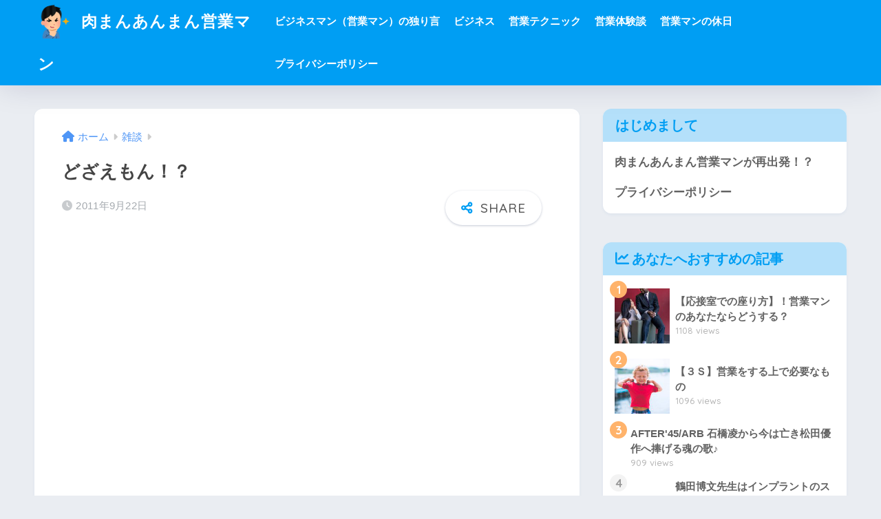

--- FILE ---
content_type: text/html; charset=UTF-8
request_url: http://xn--l8j8fb6fbb93cnfw105a9gxbde1c.jp/%E3%81%A9%E3%81%96%E3%81%88%E3%82%82%E3%82%93%EF%BC%81%EF%BC%9F/2550/
body_size: 16883
content:

<!DOCTYPE html>
<html dir="ltr" lang="ja" prefix="og: https://ogp.me/ns#">
<head>
  <meta charset="utf-8">
  <meta http-equiv="X-UA-Compatible" content="IE=edge">
  <meta name="HandheldFriendly" content="True">
  <meta name="MobileOptimized" content="320">
  <meta name="viewport" content="width=device-width, initial-scale=1, viewport-fit=cover"/>
  <meta name="msapplication-TileColor" content="#1C81E6">
  <meta name="theme-color" content="#1C81E6">
  <link rel="pingback" href="http://xn--l8j8fb6fbb93cnfw105a9gxbde1c.jp/xmlrpc.php">
  <title>どざえもん！？ | 肉まんあんまん営業マン</title>
	<style>img:is([sizes="auto" i], [sizes^="auto," i]) { contain-intrinsic-size: 3000px 1500px }</style>
	
		<!-- All in One SEO 4.8.7 - aioseo.com -->
	<meta name="description" content="おそらくは大学生、通学のバスの中。座席に腰掛けて、というか、お尻をずらして、がっつり仰向けで爆睡しているお兄ち" />
	<meta name="robots" content="max-snippet:-1, max-image-preview:large, max-video-preview:-1" />
	<meta name="author" content="GawRiku"/>
	<meta name="keywords" content="雑談" />
	<link rel="canonical" href="http://xn--l8j8fb6fbb93cnfw105a9gxbde1c.jp/%e3%81%a9%e3%81%96%e3%81%88%e3%82%82%e3%82%93%ef%bc%81%ef%bc%9f/2550/" />
	<meta name="generator" content="All in One SEO (AIOSEO) 4.8.7" />
		<meta property="og:locale" content="ja_JP" />
		<meta property="og:site_name" content="肉まんあんまん営業マン" />
		<meta property="og:type" content="article" />
		<meta property="og:title" content="どざえもん！？ | 肉まんあんまん営業マン" />
		<meta property="og:description" content="おそらくは大学生、通学のバスの中。座席に腰掛けて、というか、お尻をずらして、がっつり仰向けで爆睡しているお兄ち" />
		<meta property="og:url" content="http://xn--l8j8fb6fbb93cnfw105a9gxbde1c.jp/%e3%81%a9%e3%81%96%e3%81%88%e3%82%82%e3%82%93%ef%bc%81%ef%bc%9f/2550/" />
		<meta property="article:published_time" content="2011-09-21T23:23:34+00:00" />
		<meta property="article:modified_time" content="2011-09-21T23:23:34+00:00" />
		<meta name="twitter:card" content="summary" />
		<meta name="twitter:title" content="どざえもん！？ | 肉まんあんまん営業マン" />
		<meta name="twitter:description" content="おそらくは大学生、通学のバスの中。座席に腰掛けて、というか、お尻をずらして、がっつり仰向けで爆睡しているお兄ち" />
		<script type="application/ld+json" class="aioseo-schema">
			{"@context":"https:\/\/schema.org","@graph":[{"@type":"Article","@id":"http:\/\/xn--l8j8fb6fbb93cnfw105a9gxbde1c.jp\/%e3%81%a9%e3%81%96%e3%81%88%e3%82%82%e3%82%93%ef%bc%81%ef%bc%9f\/2550\/#article","name":"\u3069\u3056\u3048\u3082\u3093\uff01\uff1f | \u8089\u307e\u3093\u3042\u3093\u307e\u3093\u55b6\u696d\u30de\u30f3","headline":"\u3069\u3056\u3048\u3082\u3093\uff01\uff1f","author":{"@id":"http:\/\/xn--l8j8fb6fbb93cnfw105a9gxbde1c.jp\/author\/gawriku\/#author"},"publisher":{"@id":"http:\/\/xn--l8j8fb6fbb93cnfw105a9gxbde1c.jp\/#person"},"image":{"@type":"ImageObject","@id":"http:\/\/xn--l8j8fb6fbb93cnfw105a9gxbde1c.jp\/%e3%81%a9%e3%81%96%e3%81%88%e3%82%82%e3%82%93%ef%bc%81%ef%bc%9f\/2550\/#articleImage","url":"https:\/\/secure.gravatar.com\/avatar\/5f36c301c82b2e15bed4a1f9d2ff96c33e614a149f0a54d6956d4376cb284836?s=96&d=mm&r=g","width":96,"height":96,"caption":"GawRiku"},"datePublished":"2011-09-22T08:23:34+09:00","dateModified":"2011-09-22T08:23:34+09:00","inLanguage":"ja","commentCount":1,"mainEntityOfPage":{"@id":"http:\/\/xn--l8j8fb6fbb93cnfw105a9gxbde1c.jp\/%e3%81%a9%e3%81%96%e3%81%88%e3%82%82%e3%82%93%ef%bc%81%ef%bc%9f\/2550\/#webpage"},"isPartOf":{"@id":"http:\/\/xn--l8j8fb6fbb93cnfw105a9gxbde1c.jp\/%e3%81%a9%e3%81%96%e3%81%88%e3%82%82%e3%82%93%ef%bc%81%ef%bc%9f\/2550\/#webpage"},"articleSection":"\u96d1\u8ac7"},{"@type":"BreadcrumbList","@id":"http:\/\/xn--l8j8fb6fbb93cnfw105a9gxbde1c.jp\/%e3%81%a9%e3%81%96%e3%81%88%e3%82%82%e3%82%93%ef%bc%81%ef%bc%9f\/2550\/#breadcrumblist","itemListElement":[{"@type":"ListItem","@id":"http:\/\/xn--l8j8fb6fbb93cnfw105a9gxbde1c.jp#listItem","position":1,"name":"\u30db\u30fc\u30e0","item":"http:\/\/xn--l8j8fb6fbb93cnfw105a9gxbde1c.jp","nextItem":{"@type":"ListItem","@id":"http:\/\/xn--l8j8fb6fbb93cnfw105a9gxbde1c.jp\/category\/chatting\/#listItem","name":"\u96d1\u8ac7"}},{"@type":"ListItem","@id":"http:\/\/xn--l8j8fb6fbb93cnfw105a9gxbde1c.jp\/category\/chatting\/#listItem","position":2,"name":"\u96d1\u8ac7","item":"http:\/\/xn--l8j8fb6fbb93cnfw105a9gxbde1c.jp\/category\/chatting\/","nextItem":{"@type":"ListItem","@id":"http:\/\/xn--l8j8fb6fbb93cnfw105a9gxbde1c.jp\/%e3%81%a9%e3%81%96%e3%81%88%e3%82%82%e3%82%93%ef%bc%81%ef%bc%9f\/2550\/#listItem","name":"\u3069\u3056\u3048\u3082\u3093\uff01\uff1f"},"previousItem":{"@type":"ListItem","@id":"http:\/\/xn--l8j8fb6fbb93cnfw105a9gxbde1c.jp#listItem","name":"\u30db\u30fc\u30e0"}},{"@type":"ListItem","@id":"http:\/\/xn--l8j8fb6fbb93cnfw105a9gxbde1c.jp\/%e3%81%a9%e3%81%96%e3%81%88%e3%82%82%e3%82%93%ef%bc%81%ef%bc%9f\/2550\/#listItem","position":3,"name":"\u3069\u3056\u3048\u3082\u3093\uff01\uff1f","previousItem":{"@type":"ListItem","@id":"http:\/\/xn--l8j8fb6fbb93cnfw105a9gxbde1c.jp\/category\/chatting\/#listItem","name":"\u96d1\u8ac7"}}]},{"@type":"Person","@id":"http:\/\/xn--l8j8fb6fbb93cnfw105a9gxbde1c.jp\/#person","name":"GawRiku","image":{"@type":"ImageObject","@id":"http:\/\/xn--l8j8fb6fbb93cnfw105a9gxbde1c.jp\/%e3%81%a9%e3%81%96%e3%81%88%e3%82%82%e3%82%93%ef%bc%81%ef%bc%9f\/2550\/#personImage","url":"https:\/\/secure.gravatar.com\/avatar\/5f36c301c82b2e15bed4a1f9d2ff96c33e614a149f0a54d6956d4376cb284836?s=96&d=mm&r=g","width":96,"height":96,"caption":"GawRiku"}},{"@type":"Person","@id":"http:\/\/xn--l8j8fb6fbb93cnfw105a9gxbde1c.jp\/author\/gawriku\/#author","url":"http:\/\/xn--l8j8fb6fbb93cnfw105a9gxbde1c.jp\/author\/gawriku\/","name":"GawRiku","image":{"@type":"ImageObject","@id":"http:\/\/xn--l8j8fb6fbb93cnfw105a9gxbde1c.jp\/%e3%81%a9%e3%81%96%e3%81%88%e3%82%82%e3%82%93%ef%bc%81%ef%bc%9f\/2550\/#authorImage","url":"https:\/\/secure.gravatar.com\/avatar\/5f36c301c82b2e15bed4a1f9d2ff96c33e614a149f0a54d6956d4376cb284836?s=96&d=mm&r=g","width":96,"height":96,"caption":"GawRiku"}},{"@type":"WebPage","@id":"http:\/\/xn--l8j8fb6fbb93cnfw105a9gxbde1c.jp\/%e3%81%a9%e3%81%96%e3%81%88%e3%82%82%e3%82%93%ef%bc%81%ef%bc%9f\/2550\/#webpage","url":"http:\/\/xn--l8j8fb6fbb93cnfw105a9gxbde1c.jp\/%e3%81%a9%e3%81%96%e3%81%88%e3%82%82%e3%82%93%ef%bc%81%ef%bc%9f\/2550\/","name":"\u3069\u3056\u3048\u3082\u3093\uff01\uff1f | \u8089\u307e\u3093\u3042\u3093\u307e\u3093\u55b6\u696d\u30de\u30f3","description":"\u304a\u305d\u3089\u304f\u306f\u5927\u5b66\u751f\u3001\u901a\u5b66\u306e\u30d0\u30b9\u306e\u4e2d\u3002\u5ea7\u5e2d\u306b\u8170\u639b\u3051\u3066\u3001\u3068\u3044\u3046\u304b\u3001\u304a\u5c3b\u3092\u305a\u3089\u3057\u3066\u3001\u304c\u3063\u3064\u308a\u4ef0\u5411\u3051\u3067\u7206\u7761\u3057\u3066\u3044\u308b\u304a\u5144\u3061","inLanguage":"ja","isPartOf":{"@id":"http:\/\/xn--l8j8fb6fbb93cnfw105a9gxbde1c.jp\/#website"},"breadcrumb":{"@id":"http:\/\/xn--l8j8fb6fbb93cnfw105a9gxbde1c.jp\/%e3%81%a9%e3%81%96%e3%81%88%e3%82%82%e3%82%93%ef%bc%81%ef%bc%9f\/2550\/#breadcrumblist"},"author":{"@id":"http:\/\/xn--l8j8fb6fbb93cnfw105a9gxbde1c.jp\/author\/gawriku\/#author"},"creator":{"@id":"http:\/\/xn--l8j8fb6fbb93cnfw105a9gxbde1c.jp\/author\/gawriku\/#author"},"datePublished":"2011-09-22T08:23:34+09:00","dateModified":"2011-09-22T08:23:34+09:00"},{"@type":"WebSite","@id":"http:\/\/xn--l8j8fb6fbb93cnfw105a9gxbde1c.jp\/#website","url":"http:\/\/xn--l8j8fb6fbb93cnfw105a9gxbde1c.jp\/","name":"\u8089\u307e\u3093\u3042\u3093\u307e\u3093\u55b6\u696d\u30de\u30f3","description":"\u55b6\u696d\u7d4c\u9a13\u8c4a\u5bcc\u306a\u7b46\u8005\u304c\u9001\u308b\u55b6\u696d\u30ce\u30a6\u30cf\u30a6\u3068\u55b6\u696d\u4f53\u9a13\u8ac7\u3002\u65b0\u4eba\u3001\u4e2d\u5805\u55b6\u696d\u30de\u30f3\u3078\u306e\u55b6\u696d\u30c6\u30af\u30cb\u30c3\u30af\u6e80\u8f09\uff01\uff1f","inLanguage":"ja","publisher":{"@id":"http:\/\/xn--l8j8fb6fbb93cnfw105a9gxbde1c.jp\/#person"}}]}
		</script>
		<!-- All in One SEO -->

<link rel='dns-prefetch' href='//fonts.googleapis.com' />
<link rel='dns-prefetch' href='//use.fontawesome.com' />
<link rel="alternate" type="application/rss+xml" title="肉まんあんまん営業マン &raquo; フィード" href="http://xn--l8j8fb6fbb93cnfw105a9gxbde1c.jp/feed/" />
<link rel="alternate" type="application/rss+xml" title="肉まんあんまん営業マン &raquo; コメントフィード" href="http://xn--l8j8fb6fbb93cnfw105a9gxbde1c.jp/comments/feed/" />
<script type="text/javascript">
/* <![CDATA[ */
window._wpemojiSettings = {"baseUrl":"https:\/\/s.w.org\/images\/core\/emoji\/16.0.1\/72x72\/","ext":".png","svgUrl":"https:\/\/s.w.org\/images\/core\/emoji\/16.0.1\/svg\/","svgExt":".svg","source":{"concatemoji":"http:\/\/xn--l8j8fb6fbb93cnfw105a9gxbde1c.jp\/wp-includes\/js\/wp-emoji-release.min.js?ver=6.8.3"}};
/*! This file is auto-generated */
!function(s,n){var o,i,e;function c(e){try{var t={supportTests:e,timestamp:(new Date).valueOf()};sessionStorage.setItem(o,JSON.stringify(t))}catch(e){}}function p(e,t,n){e.clearRect(0,0,e.canvas.width,e.canvas.height),e.fillText(t,0,0);var t=new Uint32Array(e.getImageData(0,0,e.canvas.width,e.canvas.height).data),a=(e.clearRect(0,0,e.canvas.width,e.canvas.height),e.fillText(n,0,0),new Uint32Array(e.getImageData(0,0,e.canvas.width,e.canvas.height).data));return t.every(function(e,t){return e===a[t]})}function u(e,t){e.clearRect(0,0,e.canvas.width,e.canvas.height),e.fillText(t,0,0);for(var n=e.getImageData(16,16,1,1),a=0;a<n.data.length;a++)if(0!==n.data[a])return!1;return!0}function f(e,t,n,a){switch(t){case"flag":return n(e,"\ud83c\udff3\ufe0f\u200d\u26a7\ufe0f","\ud83c\udff3\ufe0f\u200b\u26a7\ufe0f")?!1:!n(e,"\ud83c\udde8\ud83c\uddf6","\ud83c\udde8\u200b\ud83c\uddf6")&&!n(e,"\ud83c\udff4\udb40\udc67\udb40\udc62\udb40\udc65\udb40\udc6e\udb40\udc67\udb40\udc7f","\ud83c\udff4\u200b\udb40\udc67\u200b\udb40\udc62\u200b\udb40\udc65\u200b\udb40\udc6e\u200b\udb40\udc67\u200b\udb40\udc7f");case"emoji":return!a(e,"\ud83e\udedf")}return!1}function g(e,t,n,a){var r="undefined"!=typeof WorkerGlobalScope&&self instanceof WorkerGlobalScope?new OffscreenCanvas(300,150):s.createElement("canvas"),o=r.getContext("2d",{willReadFrequently:!0}),i=(o.textBaseline="top",o.font="600 32px Arial",{});return e.forEach(function(e){i[e]=t(o,e,n,a)}),i}function t(e){var t=s.createElement("script");t.src=e,t.defer=!0,s.head.appendChild(t)}"undefined"!=typeof Promise&&(o="wpEmojiSettingsSupports",i=["flag","emoji"],n.supports={everything:!0,everythingExceptFlag:!0},e=new Promise(function(e){s.addEventListener("DOMContentLoaded",e,{once:!0})}),new Promise(function(t){var n=function(){try{var e=JSON.parse(sessionStorage.getItem(o));if("object"==typeof e&&"number"==typeof e.timestamp&&(new Date).valueOf()<e.timestamp+604800&&"object"==typeof e.supportTests)return e.supportTests}catch(e){}return null}();if(!n){if("undefined"!=typeof Worker&&"undefined"!=typeof OffscreenCanvas&&"undefined"!=typeof URL&&URL.createObjectURL&&"undefined"!=typeof Blob)try{var e="postMessage("+g.toString()+"("+[JSON.stringify(i),f.toString(),p.toString(),u.toString()].join(",")+"));",a=new Blob([e],{type:"text/javascript"}),r=new Worker(URL.createObjectURL(a),{name:"wpTestEmojiSupports"});return void(r.onmessage=function(e){c(n=e.data),r.terminate(),t(n)})}catch(e){}c(n=g(i,f,p,u))}t(n)}).then(function(e){for(var t in e)n.supports[t]=e[t],n.supports.everything=n.supports.everything&&n.supports[t],"flag"!==t&&(n.supports.everythingExceptFlag=n.supports.everythingExceptFlag&&n.supports[t]);n.supports.everythingExceptFlag=n.supports.everythingExceptFlag&&!n.supports.flag,n.DOMReady=!1,n.readyCallback=function(){n.DOMReady=!0}}).then(function(){return e}).then(function(){var e;n.supports.everything||(n.readyCallback(),(e=n.source||{}).concatemoji?t(e.concatemoji):e.wpemoji&&e.twemoji&&(t(e.twemoji),t(e.wpemoji)))}))}((window,document),window._wpemojiSettings);
/* ]]> */
</script>
<link rel='stylesheet' id='sng-stylesheet-css' href='http://xn--l8j8fb6fbb93cnfw105a9gxbde1c.jp/wp-content/themes/sango-theme/style.css?version=3.9.11' type='text/css' media='all' />
<link rel='stylesheet' id='sng-option-css' href='http://xn--l8j8fb6fbb93cnfw105a9gxbde1c.jp/wp-content/themes/sango-theme/entry-option.css?version=3.9.11' type='text/css' media='all' />
<link rel='stylesheet' id='sng-old-css-css' href='http://xn--l8j8fb6fbb93cnfw105a9gxbde1c.jp/wp-content/themes/sango-theme/style-old.css?version=3.9.11' type='text/css' media='all' />
<link rel='stylesheet' id='sango_theme_gutenberg-style-css' href='http://xn--l8j8fb6fbb93cnfw105a9gxbde1c.jp/wp-content/themes/sango-theme/library/gutenberg/dist/build/style-blocks.css?version=3.9.11' type='text/css' media='all' />
<style id='sango_theme_gutenberg-style-inline-css' type='text/css'>
:root{--sgb-main-color:#009EF3;--sgb-pastel-color:#b4e0fa;--sgb-accent-color:#ffb36b;--sgb-widget-title-color:#009EF3;--sgb-widget-title-bg-color:#b4e0fa;--sgb-bg-color:#eaedf2;--wp--preset--color--sango-main:var(--sgb-main-color);--wp--preset--color--sango-pastel:var(--sgb-pastel-color);--wp--preset--color--sango-accent:var(--sgb-accent-color)}
</style>
<link rel='stylesheet' id='sng-googlefonts-css' href='https://fonts.googleapis.com/css?family=Quicksand%3A500%2C700&#038;display=swap' type='text/css' media='all' />
<link rel='stylesheet' id='sng-fontawesome-css' href='https://use.fontawesome.com/releases/v6.1.1/css/all.css' type='text/css' media='all' />
<style id='wp-emoji-styles-inline-css' type='text/css'>

	img.wp-smiley, img.emoji {
		display: inline !important;
		border: none !important;
		box-shadow: none !important;
		height: 1em !important;
		width: 1em !important;
		margin: 0 0.07em !important;
		vertical-align: -0.1em !important;
		background: none !important;
		padding: 0 !important;
	}
</style>
<link rel='stylesheet' id='wp-block-library-css' href='http://xn--l8j8fb6fbb93cnfw105a9gxbde1c.jp/wp-includes/css/dist/block-library/style.min.css?ver=6.8.3' type='text/css' media='all' />
<style id='global-styles-inline-css' type='text/css'>
:root{--wp--preset--aspect-ratio--square: 1;--wp--preset--aspect-ratio--4-3: 4/3;--wp--preset--aspect-ratio--3-4: 3/4;--wp--preset--aspect-ratio--3-2: 3/2;--wp--preset--aspect-ratio--2-3: 2/3;--wp--preset--aspect-ratio--16-9: 16/9;--wp--preset--aspect-ratio--9-16: 9/16;--wp--preset--color--black: #000000;--wp--preset--color--cyan-bluish-gray: #abb8c3;--wp--preset--color--white: #ffffff;--wp--preset--color--pale-pink: #f78da7;--wp--preset--color--vivid-red: #cf2e2e;--wp--preset--color--luminous-vivid-orange: #ff6900;--wp--preset--color--luminous-vivid-amber: #fcb900;--wp--preset--color--light-green-cyan: #7bdcb5;--wp--preset--color--vivid-green-cyan: #00d084;--wp--preset--color--pale-cyan-blue: #8ed1fc;--wp--preset--color--vivid-cyan-blue: #0693e3;--wp--preset--color--vivid-purple: #9b51e0;--wp--preset--color--sango-main: var(--sgb-main-color);--wp--preset--color--sango-pastel: var(--sgb-pastel-color);--wp--preset--color--sango-accent: var(--sgb-accent-color);--wp--preset--color--sango-blue: #009EF3;--wp--preset--color--sango-orange: #ffb36b;--wp--preset--color--sango-red: #f88080;--wp--preset--color--sango-green: #90d581;--wp--preset--color--sango-black: #333;--wp--preset--color--sango-gray: gray;--wp--preset--color--sango-silver: whitesmoke;--wp--preset--color--sango-light-blue: #b4e0fa;--wp--preset--color--sango-light-red: #ffebeb;--wp--preset--color--sango-light-orange: #fff9e6;--wp--preset--gradient--vivid-cyan-blue-to-vivid-purple: linear-gradient(135deg,rgba(6,147,227,1) 0%,rgb(155,81,224) 100%);--wp--preset--gradient--light-green-cyan-to-vivid-green-cyan: linear-gradient(135deg,rgb(122,220,180) 0%,rgb(0,208,130) 100%);--wp--preset--gradient--luminous-vivid-amber-to-luminous-vivid-orange: linear-gradient(135deg,rgba(252,185,0,1) 0%,rgba(255,105,0,1) 100%);--wp--preset--gradient--luminous-vivid-orange-to-vivid-red: linear-gradient(135deg,rgba(255,105,0,1) 0%,rgb(207,46,46) 100%);--wp--preset--gradient--very-light-gray-to-cyan-bluish-gray: linear-gradient(135deg,rgb(238,238,238) 0%,rgb(169,184,195) 100%);--wp--preset--gradient--cool-to-warm-spectrum: linear-gradient(135deg,rgb(74,234,220) 0%,rgb(151,120,209) 20%,rgb(207,42,186) 40%,rgb(238,44,130) 60%,rgb(251,105,98) 80%,rgb(254,248,76) 100%);--wp--preset--gradient--blush-light-purple: linear-gradient(135deg,rgb(255,206,236) 0%,rgb(152,150,240) 100%);--wp--preset--gradient--blush-bordeaux: linear-gradient(135deg,rgb(254,205,165) 0%,rgb(254,45,45) 50%,rgb(107,0,62) 100%);--wp--preset--gradient--luminous-dusk: linear-gradient(135deg,rgb(255,203,112) 0%,rgb(199,81,192) 50%,rgb(65,88,208) 100%);--wp--preset--gradient--pale-ocean: linear-gradient(135deg,rgb(255,245,203) 0%,rgb(182,227,212) 50%,rgb(51,167,181) 100%);--wp--preset--gradient--electric-grass: linear-gradient(135deg,rgb(202,248,128) 0%,rgb(113,206,126) 100%);--wp--preset--gradient--midnight: linear-gradient(135deg,rgb(2,3,129) 0%,rgb(40,116,252) 100%);--wp--preset--font-size--small: 13px;--wp--preset--font-size--medium: 20px;--wp--preset--font-size--large: 36px;--wp--preset--font-size--x-large: 42px;--wp--preset--font-family--default: "Helvetica", "Arial", "Hiragino Kaku Gothic ProN", "Hiragino Sans", YuGothic, "Yu Gothic", "メイリオ", Meiryo, sans-serif;--wp--preset--font-family--notosans: "Noto Sans JP", var(--wp--preset--font-family--default);--wp--preset--font-family--mplusrounded: "M PLUS Rounded 1c", var(--wp--preset--font-family--default);--wp--preset--font-family--dfont: "Quicksand", var(--wp--preset--font-family--default);--wp--preset--spacing--20: 0.44rem;--wp--preset--spacing--30: 0.67rem;--wp--preset--spacing--40: 1rem;--wp--preset--spacing--50: 1.5rem;--wp--preset--spacing--60: 2.25rem;--wp--preset--spacing--70: 3.38rem;--wp--preset--spacing--80: 5.06rem;--wp--preset--shadow--natural: 6px 6px 9px rgba(0, 0, 0, 0.2);--wp--preset--shadow--deep: 12px 12px 50px rgba(0, 0, 0, 0.4);--wp--preset--shadow--sharp: 6px 6px 0px rgba(0, 0, 0, 0.2);--wp--preset--shadow--outlined: 6px 6px 0px -3px rgba(255, 255, 255, 1), 6px 6px rgba(0, 0, 0, 1);--wp--preset--shadow--crisp: 6px 6px 0px rgba(0, 0, 0, 1);--wp--custom--wrap--width: 92%;--wp--custom--wrap--default-width: 800px;--wp--custom--wrap--content-width: 1180px;--wp--custom--wrap--max-width: var(--wp--custom--wrap--content-width);--wp--custom--wrap--side: 30%;--wp--custom--wrap--gap: 2em;--wp--custom--wrap--mobile--padding: 15px;--wp--custom--shadow--large: 0 15px 30px -7px rgba(0, 12, 66, 0.15 );--wp--custom--shadow--large-hover: 0 40px 50px -15px rgba(0, 12, 66, 0.2 );--wp--custom--shadow--medium: 0 6px 13px -3px rgba(0, 12, 66, 0.1), 0 0px 1px rgba(0,30,100, 0.1 );--wp--custom--shadow--medium-hover: 0 12px 45px -9px rgb(0 0 0 / 23%);--wp--custom--shadow--solid: 0 1px 2px 0 rgba(24, 44, 84, 0.1), 0 1px 3px 1px rgba(24, 44, 84, 0.1);--wp--custom--shadow--solid-hover: 0 2px 4px 0 rgba(24, 44, 84, 0.1), 0 2px 8px 0 rgba(24, 44, 84, 0.1);--wp--custom--shadow--small: 0 2px 4px #4385bb12;--wp--custom--rounded--medium: 12px;--wp--custom--rounded--small: 6px;--wp--custom--widget--padding-horizontal: 18px;--wp--custom--widget--padding-vertical: 6px;--wp--custom--widget--icon-margin: 6px;--wp--custom--widget--gap: 2.5em;--wp--custom--entry--gap: 1.5rem;--wp--custom--entry--gap-mobile: 1rem;--wp--custom--entry--border-color: #eaedf2;--wp--custom--animation--fade-in: fadeIn 0.7s ease 0s 1 normal;--wp--custom--animation--header: fadeHeader 1s ease 0s 1 normal;--wp--custom--transition--default: 0.3s ease-in-out;--wp--custom--totop--opacity: 0.6;--wp--custom--totop--right: 18px;--wp--custom--totop--bottom: 20px;--wp--custom--totop--mobile--right: 15px;--wp--custom--totop--mobile--bottom: 10px;--wp--custom--toc--button--opacity: 0.6;--wp--custom--footer--column-gap: 40px;}:root { --wp--style--global--content-size: 900px;--wp--style--global--wide-size: 980px; }:where(body) { margin: 0; }.wp-site-blocks > .alignleft { float: left; margin-right: 2em; }.wp-site-blocks > .alignright { float: right; margin-left: 2em; }.wp-site-blocks > .aligncenter { justify-content: center; margin-left: auto; margin-right: auto; }:where(.wp-site-blocks) > * { margin-block-start: 1.5rem; margin-block-end: 0; }:where(.wp-site-blocks) > :first-child { margin-block-start: 0; }:where(.wp-site-blocks) > :last-child { margin-block-end: 0; }:root { --wp--style--block-gap: 1.5rem; }:root :where(.is-layout-flow) > :first-child{margin-block-start: 0;}:root :where(.is-layout-flow) > :last-child{margin-block-end: 0;}:root :where(.is-layout-flow) > *{margin-block-start: 1.5rem;margin-block-end: 0;}:root :where(.is-layout-constrained) > :first-child{margin-block-start: 0;}:root :where(.is-layout-constrained) > :last-child{margin-block-end: 0;}:root :where(.is-layout-constrained) > *{margin-block-start: 1.5rem;margin-block-end: 0;}:root :where(.is-layout-flex){gap: 1.5rem;}:root :where(.is-layout-grid){gap: 1.5rem;}.is-layout-flow > .alignleft{float: left;margin-inline-start: 0;margin-inline-end: 2em;}.is-layout-flow > .alignright{float: right;margin-inline-start: 2em;margin-inline-end: 0;}.is-layout-flow > .aligncenter{margin-left: auto !important;margin-right: auto !important;}.is-layout-constrained > .alignleft{float: left;margin-inline-start: 0;margin-inline-end: 2em;}.is-layout-constrained > .alignright{float: right;margin-inline-start: 2em;margin-inline-end: 0;}.is-layout-constrained > .aligncenter{margin-left: auto !important;margin-right: auto !important;}.is-layout-constrained > :where(:not(.alignleft):not(.alignright):not(.alignfull)){max-width: var(--wp--style--global--content-size);margin-left: auto !important;margin-right: auto !important;}.is-layout-constrained > .alignwide{max-width: var(--wp--style--global--wide-size);}body .is-layout-flex{display: flex;}.is-layout-flex{flex-wrap: wrap;align-items: center;}.is-layout-flex > :is(*, div){margin: 0;}body .is-layout-grid{display: grid;}.is-layout-grid > :is(*, div){margin: 0;}body{font-family: var(--sgb-font-family);padding-top: 0px;padding-right: 0px;padding-bottom: 0px;padding-left: 0px;}a:where(:not(.wp-element-button)){text-decoration: underline;}:root :where(.wp-element-button, .wp-block-button__link){background-color: #32373c;border-width: 0;color: #fff;font-family: inherit;font-size: inherit;line-height: inherit;padding: calc(0.667em + 2px) calc(1.333em + 2px);text-decoration: none;}.has-black-color{color: var(--wp--preset--color--black) !important;}.has-cyan-bluish-gray-color{color: var(--wp--preset--color--cyan-bluish-gray) !important;}.has-white-color{color: var(--wp--preset--color--white) !important;}.has-pale-pink-color{color: var(--wp--preset--color--pale-pink) !important;}.has-vivid-red-color{color: var(--wp--preset--color--vivid-red) !important;}.has-luminous-vivid-orange-color{color: var(--wp--preset--color--luminous-vivid-orange) !important;}.has-luminous-vivid-amber-color{color: var(--wp--preset--color--luminous-vivid-amber) !important;}.has-light-green-cyan-color{color: var(--wp--preset--color--light-green-cyan) !important;}.has-vivid-green-cyan-color{color: var(--wp--preset--color--vivid-green-cyan) !important;}.has-pale-cyan-blue-color{color: var(--wp--preset--color--pale-cyan-blue) !important;}.has-vivid-cyan-blue-color{color: var(--wp--preset--color--vivid-cyan-blue) !important;}.has-vivid-purple-color{color: var(--wp--preset--color--vivid-purple) !important;}.has-sango-main-color{color: var(--wp--preset--color--sango-main) !important;}.has-sango-pastel-color{color: var(--wp--preset--color--sango-pastel) !important;}.has-sango-accent-color{color: var(--wp--preset--color--sango-accent) !important;}.has-sango-blue-color{color: var(--wp--preset--color--sango-blue) !important;}.has-sango-orange-color{color: var(--wp--preset--color--sango-orange) !important;}.has-sango-red-color{color: var(--wp--preset--color--sango-red) !important;}.has-sango-green-color{color: var(--wp--preset--color--sango-green) !important;}.has-sango-black-color{color: var(--wp--preset--color--sango-black) !important;}.has-sango-gray-color{color: var(--wp--preset--color--sango-gray) !important;}.has-sango-silver-color{color: var(--wp--preset--color--sango-silver) !important;}.has-sango-light-blue-color{color: var(--wp--preset--color--sango-light-blue) !important;}.has-sango-light-red-color{color: var(--wp--preset--color--sango-light-red) !important;}.has-sango-light-orange-color{color: var(--wp--preset--color--sango-light-orange) !important;}.has-black-background-color{background-color: var(--wp--preset--color--black) !important;}.has-cyan-bluish-gray-background-color{background-color: var(--wp--preset--color--cyan-bluish-gray) !important;}.has-white-background-color{background-color: var(--wp--preset--color--white) !important;}.has-pale-pink-background-color{background-color: var(--wp--preset--color--pale-pink) !important;}.has-vivid-red-background-color{background-color: var(--wp--preset--color--vivid-red) !important;}.has-luminous-vivid-orange-background-color{background-color: var(--wp--preset--color--luminous-vivid-orange) !important;}.has-luminous-vivid-amber-background-color{background-color: var(--wp--preset--color--luminous-vivid-amber) !important;}.has-light-green-cyan-background-color{background-color: var(--wp--preset--color--light-green-cyan) !important;}.has-vivid-green-cyan-background-color{background-color: var(--wp--preset--color--vivid-green-cyan) !important;}.has-pale-cyan-blue-background-color{background-color: var(--wp--preset--color--pale-cyan-blue) !important;}.has-vivid-cyan-blue-background-color{background-color: var(--wp--preset--color--vivid-cyan-blue) !important;}.has-vivid-purple-background-color{background-color: var(--wp--preset--color--vivid-purple) !important;}.has-sango-main-background-color{background-color: var(--wp--preset--color--sango-main) !important;}.has-sango-pastel-background-color{background-color: var(--wp--preset--color--sango-pastel) !important;}.has-sango-accent-background-color{background-color: var(--wp--preset--color--sango-accent) !important;}.has-sango-blue-background-color{background-color: var(--wp--preset--color--sango-blue) !important;}.has-sango-orange-background-color{background-color: var(--wp--preset--color--sango-orange) !important;}.has-sango-red-background-color{background-color: var(--wp--preset--color--sango-red) !important;}.has-sango-green-background-color{background-color: var(--wp--preset--color--sango-green) !important;}.has-sango-black-background-color{background-color: var(--wp--preset--color--sango-black) !important;}.has-sango-gray-background-color{background-color: var(--wp--preset--color--sango-gray) !important;}.has-sango-silver-background-color{background-color: var(--wp--preset--color--sango-silver) !important;}.has-sango-light-blue-background-color{background-color: var(--wp--preset--color--sango-light-blue) !important;}.has-sango-light-red-background-color{background-color: var(--wp--preset--color--sango-light-red) !important;}.has-sango-light-orange-background-color{background-color: var(--wp--preset--color--sango-light-orange) !important;}.has-black-border-color{border-color: var(--wp--preset--color--black) !important;}.has-cyan-bluish-gray-border-color{border-color: var(--wp--preset--color--cyan-bluish-gray) !important;}.has-white-border-color{border-color: var(--wp--preset--color--white) !important;}.has-pale-pink-border-color{border-color: var(--wp--preset--color--pale-pink) !important;}.has-vivid-red-border-color{border-color: var(--wp--preset--color--vivid-red) !important;}.has-luminous-vivid-orange-border-color{border-color: var(--wp--preset--color--luminous-vivid-orange) !important;}.has-luminous-vivid-amber-border-color{border-color: var(--wp--preset--color--luminous-vivid-amber) !important;}.has-light-green-cyan-border-color{border-color: var(--wp--preset--color--light-green-cyan) !important;}.has-vivid-green-cyan-border-color{border-color: var(--wp--preset--color--vivid-green-cyan) !important;}.has-pale-cyan-blue-border-color{border-color: var(--wp--preset--color--pale-cyan-blue) !important;}.has-vivid-cyan-blue-border-color{border-color: var(--wp--preset--color--vivid-cyan-blue) !important;}.has-vivid-purple-border-color{border-color: var(--wp--preset--color--vivid-purple) !important;}.has-sango-main-border-color{border-color: var(--wp--preset--color--sango-main) !important;}.has-sango-pastel-border-color{border-color: var(--wp--preset--color--sango-pastel) !important;}.has-sango-accent-border-color{border-color: var(--wp--preset--color--sango-accent) !important;}.has-sango-blue-border-color{border-color: var(--wp--preset--color--sango-blue) !important;}.has-sango-orange-border-color{border-color: var(--wp--preset--color--sango-orange) !important;}.has-sango-red-border-color{border-color: var(--wp--preset--color--sango-red) !important;}.has-sango-green-border-color{border-color: var(--wp--preset--color--sango-green) !important;}.has-sango-black-border-color{border-color: var(--wp--preset--color--sango-black) !important;}.has-sango-gray-border-color{border-color: var(--wp--preset--color--sango-gray) !important;}.has-sango-silver-border-color{border-color: var(--wp--preset--color--sango-silver) !important;}.has-sango-light-blue-border-color{border-color: var(--wp--preset--color--sango-light-blue) !important;}.has-sango-light-red-border-color{border-color: var(--wp--preset--color--sango-light-red) !important;}.has-sango-light-orange-border-color{border-color: var(--wp--preset--color--sango-light-orange) !important;}.has-vivid-cyan-blue-to-vivid-purple-gradient-background{background: var(--wp--preset--gradient--vivid-cyan-blue-to-vivid-purple) !important;}.has-light-green-cyan-to-vivid-green-cyan-gradient-background{background: var(--wp--preset--gradient--light-green-cyan-to-vivid-green-cyan) !important;}.has-luminous-vivid-amber-to-luminous-vivid-orange-gradient-background{background: var(--wp--preset--gradient--luminous-vivid-amber-to-luminous-vivid-orange) !important;}.has-luminous-vivid-orange-to-vivid-red-gradient-background{background: var(--wp--preset--gradient--luminous-vivid-orange-to-vivid-red) !important;}.has-very-light-gray-to-cyan-bluish-gray-gradient-background{background: var(--wp--preset--gradient--very-light-gray-to-cyan-bluish-gray) !important;}.has-cool-to-warm-spectrum-gradient-background{background: var(--wp--preset--gradient--cool-to-warm-spectrum) !important;}.has-blush-light-purple-gradient-background{background: var(--wp--preset--gradient--blush-light-purple) !important;}.has-blush-bordeaux-gradient-background{background: var(--wp--preset--gradient--blush-bordeaux) !important;}.has-luminous-dusk-gradient-background{background: var(--wp--preset--gradient--luminous-dusk) !important;}.has-pale-ocean-gradient-background{background: var(--wp--preset--gradient--pale-ocean) !important;}.has-electric-grass-gradient-background{background: var(--wp--preset--gradient--electric-grass) !important;}.has-midnight-gradient-background{background: var(--wp--preset--gradient--midnight) !important;}.has-small-font-size{font-size: var(--wp--preset--font-size--small) !important;}.has-medium-font-size{font-size: var(--wp--preset--font-size--medium) !important;}.has-large-font-size{font-size: var(--wp--preset--font-size--large) !important;}.has-x-large-font-size{font-size: var(--wp--preset--font-size--x-large) !important;}.has-default-font-family{font-family: var(--wp--preset--font-family--default) !important;}.has-notosans-font-family{font-family: var(--wp--preset--font-family--notosans) !important;}.has-mplusrounded-font-family{font-family: var(--wp--preset--font-family--mplusrounded) !important;}.has-dfont-font-family{font-family: var(--wp--preset--font-family--dfont) !important;}
:root :where(.wp-block-button .wp-block-button__link){background-color: var(--wp--preset--color--sango-main);border-radius: var(--wp--custom--rounded--medium);color: #fff;font-size: 18px;font-weight: 600;padding-top: 0.4em;padding-right: 1.3em;padding-bottom: 0.4em;padding-left: 1.3em;}
:root :where(.wp-block-pullquote){font-size: 1.5em;line-height: 1.6;}
</style>
<link rel='stylesheet' id='avatar-manager-css' href='http://xn--l8j8fb6fbb93cnfw105a9gxbde1c.jp/wp-content/plugins/avatar-manager/assets/css/avatar-manager.min.css' type='text/css' media='all' />
<link rel='stylesheet' id='toc-screen-css' href='http://xn--l8j8fb6fbb93cnfw105a9gxbde1c.jp/wp-content/plugins/table-of-contents-plus/screen.min.css' type='text/css' media='all' />
<script type="text/javascript" src="http://xn--l8j8fb6fbb93cnfw105a9gxbde1c.jp/wp-includes/js/jquery/jquery.min.js?ver=3.7.1" id="jquery-core-js"></script>
<script type="text/javascript" src="http://xn--l8j8fb6fbb93cnfw105a9gxbde1c.jp/wp-includes/js/jquery/jquery-migrate.min.js?ver=3.4.1" id="jquery-migrate-js"></script>
<script type="text/javascript" src="http://xn--l8j8fb6fbb93cnfw105a9gxbde1c.jp/wp-content/plugins/avatar-manager/assets/js/avatar-manager.min.js" id="avatar-manager-js"></script>
<link rel="https://api.w.org/" href="http://xn--l8j8fb6fbb93cnfw105a9gxbde1c.jp/wp-json/" /><link rel="alternate" title="JSON" type="application/json" href="http://xn--l8j8fb6fbb93cnfw105a9gxbde1c.jp/wp-json/wp/v2/posts/2550" /><link rel="EditURI" type="application/rsd+xml" title="RSD" href="http://xn--l8j8fb6fbb93cnfw105a9gxbde1c.jp/xmlrpc.php?rsd" />
<link rel='shortlink' href='http://xn--l8j8fb6fbb93cnfw105a9gxbde1c.jp/?p=2550' />
<link rel="alternate" title="oEmbed (JSON)" type="application/json+oembed" href="http://xn--l8j8fb6fbb93cnfw105a9gxbde1c.jp/wp-json/oembed/1.0/embed?url=http%3A%2F%2Fxn--l8j8fb6fbb93cnfw105a9gxbde1c.jp%2F%25e3%2581%25a9%25e3%2581%2596%25e3%2581%2588%25e3%2582%2582%25e3%2582%2593%25ef%25bc%2581%25ef%25bc%259f%2F2550%2F" />
<link rel="alternate" title="oEmbed (XML)" type="text/xml+oembed" href="http://xn--l8j8fb6fbb93cnfw105a9gxbde1c.jp/wp-json/oembed/1.0/embed?url=http%3A%2F%2Fxn--l8j8fb6fbb93cnfw105a9gxbde1c.jp%2F%25e3%2581%25a9%25e3%2581%2596%25e3%2581%2588%25e3%2582%2582%25e3%2582%2593%25ef%25bc%2581%25ef%25bc%259f%2F2550%2F&#038;format=xml" />
<meta property="og:title" content="どざえもん！？" />
<meta property="og:description" content="おそらくは大学生、通学のバスの中。 座席に腰掛けて、 というか、 お尻をずらして、 がっつり仰向けで爆睡しているお兄ちゃん。。。 オイ！ すげえなその格好。 そう思ったのもつかの間、 あれ？ あれれ？？ 服の上からでもは ... " />
<meta property="og:type" content="article" />
<meta property="og:url" content="http://xn--l8j8fb6fbb93cnfw105a9gxbde1c.jp/%e3%81%a9%e3%81%96%e3%81%88%e3%82%82%e3%82%93%ef%bc%81%ef%bc%9f/2550/" />
<meta property="og:image" content="http://xn--l8j8fb6fbb93cnfw105a9gxbde1c.jp/wp-content/themes/sango-theme/library/images/default.jpg" />
<meta name="thumbnail" content="http://xn--l8j8fb6fbb93cnfw105a9gxbde1c.jp/wp-content/themes/sango-theme/library/images/default.jpg" />
<meta property="og:site_name" content="肉まんあんまん営業マン" />
<meta name="twitter:card" content="summary_large_image" />
<link rel="icon" href="http://xn--l8j8fb6fbb93cnfw105a9gxbde1c.jp/wp-content/uploads/2018/05/cropped-cropped-pose_kiri_man-1-32x32.png" sizes="32x32" />
<link rel="icon" href="http://xn--l8j8fb6fbb93cnfw105a9gxbde1c.jp/wp-content/uploads/2018/05/cropped-cropped-pose_kiri_man-1-192x192.png" sizes="192x192" />
<link rel="apple-touch-icon" href="http://xn--l8j8fb6fbb93cnfw105a9gxbde1c.jp/wp-content/uploads/2018/05/cropped-cropped-pose_kiri_man-1-180x180.png" />
<meta name="msapplication-TileImage" content="http://xn--l8j8fb6fbb93cnfw105a9gxbde1c.jp/wp-content/uploads/2018/05/cropped-cropped-pose_kiri_man-1-270x270.png" />
<style> a{color:#4f96f6}.header, .drawer__title{background-color:#009EF3}#logo a{color:#FFF}.desktop-nav li a , .mobile-nav li a, #drawer__open, .header-search__open, .drawer__title{color:#FFF}.drawer__title__close span, .drawer__title__close span:before{background:#FFF}.desktop-nav li:after{background:#FFF}.mobile-nav .current-menu-item{border-bottom-color:#FFF}.widgettitle, .sidebar .wp-block-group h2, .drawer .wp-block-group h2{color:#009EF3;background-color:#b4e0fa}#footer-menu a, .copyright{color:#FFF}#footer-menu{background-color:#009EF3}.footer{background-color:#e0e4eb}.footer, .footer a, .footer .widget ul li a{color:#3c3c3c}body{font-size:100%}@media only screen and (min-width:481px){body{font-size:107%}}@media only screen and (min-width:1030px){body{font-size:107%}}.totop{background:#009EF3}.header-info a{color:#FFF;background:linear-gradient(95deg, #738bff, #85e3ec)}.fixed-menu ul{background:#FFF}.fixed-menu a{color:#a2a7ab}.fixed-menu .current-menu-item a, .fixed-menu ul li a.active{color:#009EF3}.post-tab{background:#FFF}.post-tab > div{color:#a7a7a7}body{--sgb-font-family:var(--wp--preset--font-family--default)}#fixed_sidebar{top:0px}:target{scroll-margin-top:0px}.Threads:before{background-image:url("http://xn--l8j8fb6fbb93cnfw105a9gxbde1c.jp/wp-content/themes/sango-theme/library/images/threads.svg")}.profile-sns li .Threads:before{background-image:url("http://xn--l8j8fb6fbb93cnfw105a9gxbde1c.jp/wp-content/themes/sango-theme/library/images/threads-outline.svg")}.X:before{background-image:url("http://xn--l8j8fb6fbb93cnfw105a9gxbde1c.jp/wp-content/themes/sango-theme/library/images/x-circle.svg")}</style></head>
<body class="wp-singular post-template-default single single-post postid-2550 single-format-standard wp-theme-sango-theme fa5">
    <div id="container"> 
  			<header class="header
			">
				<div id="inner-header" class="wrap">
		<div id="logo" class="header-logo h1 dfont">
	<a href="http://xn--l8j8fb6fbb93cnfw105a9gxbde1c.jp/" class="header-logo__link">
				<img src="http://xn--l8j8fb6fbb93cnfw105a9gxbde1c.jp/wp-content/uploads/2018/05/cropped-pose_kiri_man-1.png" alt="肉まんあんまん営業マン" width="512" height="512" class="header-logo__img">
				肉まんあんまん営業マン	</a>
	</div>
	<div class="header-search">
		<input type="checkbox" class="header-search__input" id="header-search-input" onclick="document.querySelector('.header-search__modal .searchform__input').focus()">
	<label class="header-search__close" for="header-search-input"></label>
	<div class="header-search__modal">
	
<form role="search" method="get" class="searchform" action="http://xn--l8j8fb6fbb93cnfw105a9gxbde1c.jp/">
  <div>
    <input type="search" class="searchform__input" name="s" value="" placeholder="検索" />
    <button type="submit" class="searchform__submit" aria-label="検索"><i class="fas fa-search" aria-hidden="true"></i></button>
  </div>
</form>

	</div>
</div>	<nav class="desktop-nav clearfix"><ul id="menu-%e3%83%a1%e3%83%8b%e3%83%a5%e3%83%bc" class="menu"><li id="menu-item-35" class="menu-item menu-item-type-taxonomy menu-item-object-category menu-item-35"><a href="http://xn--l8j8fb6fbb93cnfw105a9gxbde1c.jp/category/%ef%bd%8donologue/">ビジネスマン（営業マン）の独り言</a></li>
<li id="menu-item-104" class="menu-item menu-item-type-taxonomy menu-item-object-category menu-item-104"><a href="http://xn--l8j8fb6fbb93cnfw105a9gxbde1c.jp/category/business/">ビジネス</a></li>
<li id="menu-item-36" class="menu-item menu-item-type-taxonomy menu-item-object-category menu-item-36"><a href="http://xn--l8j8fb6fbb93cnfw105a9gxbde1c.jp/category/technique/">営業テクニック</a></li>
<li id="menu-item-102" class="menu-item menu-item-type-taxonomy menu-item-object-category menu-item-102"><a href="http://xn--l8j8fb6fbb93cnfw105a9gxbde1c.jp/category/experiences/">営業体験談</a></li>
<li id="menu-item-103" class="menu-item menu-item-type-taxonomy menu-item-object-category menu-item-103"><a href="http://xn--l8j8fb6fbb93cnfw105a9gxbde1c.jp/category/holiday/">営業マンの休日</a></li>
<li id="menu-item-307" class="menu-item menu-item-type-post_type menu-item-object-page menu-item-privacy-policy menu-item-307"><a rel="privacy-policy" href="http://xn--l8j8fb6fbb93cnfw105a9gxbde1c.jp/privacy-policy/">プライバシーポリシー</a></li>
</ul></nav></div>
	</header>
		  <div id="content">
    <div id="inner-content" class="wrap cf">
      <main id="main">
                  <article id="entry" class="post-2550 post type-post status-publish format-standard category-chatting nothumb">
            <header class="article-header entry-header">
	<nav id="breadcrumb" class="breadcrumb"><ul itemscope itemtype="http://schema.org/BreadcrumbList"><li itemprop="itemListElement" itemscope itemtype="http://schema.org/ListItem"><a href="http://xn--l8j8fb6fbb93cnfw105a9gxbde1c.jp" itemprop="item"><span itemprop="name">ホーム</span></a><meta itemprop="position" content="1" /></li><li itemprop="itemListElement" itemscope itemtype="http://schema.org/ListItem"><a href="http://xn--l8j8fb6fbb93cnfw105a9gxbde1c.jp/category/chatting/" itemprop="item"><span itemprop="name">雑談</span></a><meta itemprop="position" content="2" /></li></ul></nav>		<h1 class="entry-title single-title">どざえもん！？</h1>
		<div class="entry-meta vcard">
	<time class="pubdate entry-time" itemprop="datePublished" datetime="2011-09-22">2011年9月22日</time>	</div>
			<input type="checkbox" id="fab">
	<label class="fab-btn extended-fab main-c" for="fab"><i class="fas fa-share-alt" aria-hidden="true"></i></label>
	<label class="fab__close-cover" for="fab"></label>
			<div id="fab__contents">
		<div class="fab__contents-main dfont">
		<label class="fab__contents__close" for="fab"><span></span></label>
		<p class="fab__contents_title">SHARE</p>
					<div class="sns-btn
		 sns-dif	">
				<ul>
			<li class="tw sns-btn__item">
		<a href="https://twitter.com/intent/tweet?url=http%3A%2F%2Fxn--l8j8fb6fbb93cnfw105a9gxbde1c.jp%2F%25e3%2581%25a9%25e3%2581%2596%25e3%2581%2588%25e3%2582%2582%25e3%2582%2593%25ef%25bc%2581%25ef%25bc%259f%2F2550%2F&text=%E3%81%A9%E3%81%96%E3%81%88%E3%82%82%E3%82%93%EF%BC%81%EF%BC%9F%EF%BD%9C%E8%82%89%E3%81%BE%E3%82%93%E3%81%82%E3%82%93%E3%81%BE%E3%82%93%E5%96%B6%E6%A5%AD%E3%83%9E%E3%83%B3" target="_blank" rel="nofollow noopener noreferrer" aria-label="Xでシェアする">
		<img alt="" src="http://xn--l8j8fb6fbb93cnfw105a9gxbde1c.jp/wp-content/themes/sango-theme/library/images/x.svg">
		<span class="share_txt">ポスト</span>
		</a>
			</li>
					<li class="fb sns-btn__item">
		<a href="https://www.facebook.com/share.php?u=http%3A%2F%2Fxn--l8j8fb6fbb93cnfw105a9gxbde1c.jp%2F%25e3%2581%25a9%25e3%2581%2596%25e3%2581%2588%25e3%2582%2582%25e3%2582%2593%25ef%25bc%2581%25ef%25bc%259f%2F2550%2F" target="_blank" rel="nofollow noopener noreferrer" aria-label="Facebookでシェアする">
		<i class="fab fa-facebook" aria-hidden="true"></i>		<span class="share_txt">シェア</span>
		</a>
			</li>
					<li class="hatebu sns-btn__item">
		<a href="http://b.hatena.ne.jp/add?mode=confirm&url=http%3A%2F%2Fxn--l8j8fb6fbb93cnfw105a9gxbde1c.jp%2F%25e3%2581%25a9%25e3%2581%2596%25e3%2581%2588%25e3%2582%2582%25e3%2582%2593%25ef%25bc%2581%25ef%25bc%259f%2F2550%2F&title=%E3%81%A9%E3%81%96%E3%81%88%E3%82%82%E3%82%93%EF%BC%81%EF%BC%9F%EF%BD%9C%E8%82%89%E3%81%BE%E3%82%93%E3%81%82%E3%82%93%E3%81%BE%E3%82%93%E5%96%B6%E6%A5%AD%E3%83%9E%E3%83%B3" target="_blank" rel="nofollow noopener noreferrer" aria-label="はてブでブックマークする">
		<i class="fa fa-hatebu" aria-hidden="true"></i>
		<span class="share_txt">はてブ</span>
		</a>
			</li>
					<li class="line sns-btn__item">
		<a href="https://social-plugins.line.me/lineit/share?url=http%3A%2F%2Fxn--l8j8fb6fbb93cnfw105a9gxbde1c.jp%2F%25e3%2581%25a9%25e3%2581%2596%25e3%2581%2588%25e3%2582%2582%25e3%2582%2593%25ef%25bc%2581%25ef%25bc%259f%2F2550%2F&text=%E3%81%A9%E3%81%96%E3%81%88%E3%82%82%E3%82%93%EF%BC%81%EF%BC%9F%EF%BD%9C%E8%82%89%E3%81%BE%E3%82%93%E3%81%82%E3%82%93%E3%81%BE%E3%82%93%E5%96%B6%E6%A5%AD%E3%83%9E%E3%83%B3" target="_blank" rel="nofollow noopener noreferrer" aria-label="LINEでシェアする">
					<i class="fab fa-line" aria-hidden="true"></i>
				<span class="share_txt share_txt_line dfont">LINE</span>
		</a>
	</li>
				</ul>
	</div>
				</div>
	</div>
		</header>
<section class="entry-content">
	<div class="sponsored">			<div class="textwidget"><p><script async src="//pagead2.googlesyndication.com/pagead/js/adsbygoogle.js"></script><br />
<!-- タイトル下リンクユニット --><br />
<ins class="adsbygoogle"
     style="display:block"
     data-ad-client="ca-pub-8833550100333936"
     data-ad-slot="1465963486"
     data-ad-format="link"
     data-full-width-responsive="true"></ins><br />
<script>
(adsbygoogle = window.adsbygoogle || []).push({});
</script></p>
</div>
		</div><div>おそらくは大学生、通学のバスの中。</p>
<p>座席に腰掛けて、</p>
<p>というか、</p>
<p>お尻をずらして、</p>
<p>がっつり仰向けで爆睡しているお兄ちゃん。。。</p>
<p>オイ！</p>
<p>すげえなその格好。</p>
<p>そう思ったのもつかの間、</p>
<p>あれ？</p>
<p>あれれ？？</p>
<p>服の上からでもはっきり分かるくらい、</p>
<p>胸に膨らみが。。。</p>
<p>すっぴんだから気付かなかった。</p>
<p>女の子かよ！？</p>
<p>あり得ない格好。</p>
<p>全くの無防備。</p>
<p>日本は治安がいいね。</p></div>
<div class="sponsored">			<div class="textwidget"><p><script async src="//pagead2.googlesyndication.com/pagead/js/adsbygoogle.js"></script><br />
<!-- タイトル下リンクユニット --><br />
<ins class="adsbygoogle"
     style="display:block"
     data-ad-client="ca-pub-8833550100333936"
     data-ad-slot="1465963486"
     data-ad-format="link"
     data-full-width-responsive="true"></ins><br />
<script>
(adsbygoogle = window.adsbygoogle || []).push({});
</script></p>
</div>
		</div></section>
<footer class="article-footer">
	<aside>
	<div class="footer-contents">
						<div class="sns-btn
			">
		<span class="sns-btn__title dfont">SHARE</span>		<ul>
			<li class="tw sns-btn__item">
		<a href="https://twitter.com/intent/tweet?url=http%3A%2F%2Fxn--l8j8fb6fbb93cnfw105a9gxbde1c.jp%2F%25e3%2581%25a9%25e3%2581%2596%25e3%2581%2588%25e3%2582%2582%25e3%2582%2593%25ef%25bc%2581%25ef%25bc%259f%2F2550%2F&text=%E3%81%A9%E3%81%96%E3%81%88%E3%82%82%E3%82%93%EF%BC%81%EF%BC%9F%EF%BD%9C%E8%82%89%E3%81%BE%E3%82%93%E3%81%82%E3%82%93%E3%81%BE%E3%82%93%E5%96%B6%E6%A5%AD%E3%83%9E%E3%83%B3" target="_blank" rel="nofollow noopener noreferrer" aria-label="Xでシェアする">
		<img alt="" src="http://xn--l8j8fb6fbb93cnfw105a9gxbde1c.jp/wp-content/themes/sango-theme/library/images/x.svg">
		<span class="share_txt">ポスト</span>
		</a>
			</li>
					<li class="fb sns-btn__item">
		<a href="https://www.facebook.com/share.php?u=http%3A%2F%2Fxn--l8j8fb6fbb93cnfw105a9gxbde1c.jp%2F%25e3%2581%25a9%25e3%2581%2596%25e3%2581%2588%25e3%2582%2582%25e3%2582%2593%25ef%25bc%2581%25ef%25bc%259f%2F2550%2F" target="_blank" rel="nofollow noopener noreferrer" aria-label="Facebookでシェアする">
		<i class="fab fa-facebook" aria-hidden="true"></i>		<span class="share_txt">シェア</span>
		</a>
			</li>
					<li class="hatebu sns-btn__item">
		<a href="http://b.hatena.ne.jp/add?mode=confirm&url=http%3A%2F%2Fxn--l8j8fb6fbb93cnfw105a9gxbde1c.jp%2F%25e3%2581%25a9%25e3%2581%2596%25e3%2581%2588%25e3%2582%2582%25e3%2582%2593%25ef%25bc%2581%25ef%25bc%259f%2F2550%2F&title=%E3%81%A9%E3%81%96%E3%81%88%E3%82%82%E3%82%93%EF%BC%81%EF%BC%9F%EF%BD%9C%E8%82%89%E3%81%BE%E3%82%93%E3%81%82%E3%82%93%E3%81%BE%E3%82%93%E5%96%B6%E6%A5%AD%E3%83%9E%E3%83%B3" target="_blank" rel="nofollow noopener noreferrer" aria-label="はてブでブックマークする">
		<i class="fa fa-hatebu" aria-hidden="true"></i>
		<span class="share_txt">はてブ</span>
		</a>
			</li>
					<li class="line sns-btn__item">
		<a href="https://social-plugins.line.me/lineit/share?url=http%3A%2F%2Fxn--l8j8fb6fbb93cnfw105a9gxbde1c.jp%2F%25e3%2581%25a9%25e3%2581%2596%25e3%2581%2588%25e3%2582%2582%25e3%2582%2593%25ef%25bc%2581%25ef%25bc%259f%2F2550%2F&text=%E3%81%A9%E3%81%96%E3%81%88%E3%82%82%E3%82%93%EF%BC%81%EF%BC%9F%EF%BD%9C%E8%82%89%E3%81%BE%E3%82%93%E3%81%82%E3%82%93%E3%81%BE%E3%82%93%E5%96%B6%E6%A5%AD%E3%83%9E%E3%83%B3" target="_blank" rel="nofollow noopener noreferrer" aria-label="LINEでシェアする">
					<i class="fab fa-line" aria-hidden="true"></i>
				<span class="share_txt share_txt_line dfont">LINE</span>
		</a>
	</li>
				</ul>
	</div>
							<div class="footer-meta dfont">
						<p class="footer-meta_title">CATEGORY :</p>
				<ul class="post-categories">
	<li><a href="http://xn--l8j8fb6fbb93cnfw105a9gxbde1c.jp/category/chatting/" rel="category tag">雑談</a></li></ul>								</div>
												<h3 class="h-undeline related_title">関連記事一覧</h3><div class="related-posts type_a slide"><ul>	<li>
	<a href="http://xn--l8j8fb6fbb93cnfw105a9gxbde1c.jp/%e5%bf%83%e3%81%8c%e6%b8%87%e3%81%84%e3%81%9f%e3%83%bb%e3%83%bb%e3%83%bb/1657/">
		<figure class="rlmg">
		<img src="http://xn--l8j8fb6fbb93cnfw105a9gxbde1c.jp/wp-content/themes/sango-theme/library/images/default_small.jpg" width="520" height="300" alt="心が渇いた・・・" loading="lazy">
		</figure>
		<div class="rep">
		<p>心が渇いた・・・</p>
					</div>
	</a>
	</li>
				<li>
	<a href="http://xn--l8j8fb6fbb93cnfw105a9gxbde1c.jp/%e4%b9%be%e7%87%a5%e8%82%8c%e3%80%81%e3%83%8f%e3%83%b3%e3%83%89%e3%82%af%e3%83%aa%e3%83%bc%e3%83%a0%e3%81%8c%e5%bf%85%e8%a6%81%e3%81%aa%e5%ad%a3%e7%af%80%e3%81%ab%e3%81%aa%e3%82%8a%e3%81%be%e3%81%97/1801/">
		<figure class="rlmg">
		<img src="http://xn--l8j8fb6fbb93cnfw105a9gxbde1c.jp/wp-content/themes/sango-theme/library/images/default_small.jpg" width="520" height="300" alt="乾燥肌、ハンドクリームが必要な季節になりました。。。" loading="lazy">
		</figure>
		<div class="rep">
		<p>乾燥肌、ハンドクリームが必要な季節になりました。。。</p>
					</div>
	</a>
	</li>
				<li>
	<a href="http://xn--l8j8fb6fbb93cnfw105a9gxbde1c.jp/%e3%83%a9%e3%83%b3%e3%83%89%e3%82%bb%e3%83%ab%e3%81%a3%e3%81%a6%e3%80%82%e3%80%82%e3%80%82/2404/">
		<figure class="rlmg">
		<img src="http://xn--l8j8fb6fbb93cnfw105a9gxbde1c.jp/wp-content/themes/sango-theme/library/images/default_small.jpg" width="520" height="300" alt="ランドセルって。。。" loading="lazy">
		</figure>
		<div class="rep">
		<p>ランドセルって。。。</p>
					</div>
	</a>
	</li>
				<li>
	<a href="http://xn--l8j8fb6fbb93cnfw105a9gxbde1c.jp/%e3%82%b5%e3%83%b3%e3%83%89%e3%82%a2%e3%83%bc%e3%83%88%e2%99%aa/2650/">
		<figure class="rlmg">
		<img src="http://xn--l8j8fb6fbb93cnfw105a9gxbde1c.jp/wp-content/themes/sango-theme/library/images/default_small.jpg" width="520" height="300" alt="サンドアート♪" loading="lazy">
		</figure>
		<div class="rep">
		<p>サンドアート♪</p>
					</div>
	</a>
	</li>
				<li>
	<a href="http://xn--l8j8fb6fbb93cnfw105a9gxbde1c.jp/%e6%99%82%e4%bb%a3%e3%81%af%e3%83%a4%e3%83%83%e3%82%bf%e3%83%bc%e3%83%9e%e3%83%b3%e3%81%aa%e3%81%ae%e3%81%8b%ef%bc%81%ef%bc%9f%ef%bc%9f/2038/">
		<figure class="rlmg">
		<img src="http://xn--l8j8fb6fbb93cnfw105a9gxbde1c.jp/wp-content/themes/sango-theme/library/images/default_small.jpg" width="520" height="300" alt="時代はヤッターマンなのか！？？" loading="lazy">
		</figure>
		<div class="rep">
		<p>時代はヤッターマンなのか！？？</p>
					</div>
	</a>
	</li>
				<li>
	<a href="http://xn--l8j8fb6fbb93cnfw105a9gxbde1c.jp/%e3%83%91%e3%82%bd%e3%82%b3%e3%83%b3%e3%81%ae%e7%b7%b4%e7%bf%92%e7%94%a8%e3%81%a8%e3%81%97%e3%81%a6%e3%83%bb%e3%83%bb%e3%83%bb/2619/">
		<figure class="rlmg">
		<img src="http://xn--l8j8fb6fbb93cnfw105a9gxbde1c.jp/wp-content/themes/sango-theme/library/images/default_small.jpg" width="520" height="300" alt="パソコンの練習用として・・・" loading="lazy">
		</figure>
		<div class="rep">
		<p>パソコンの練習用として・・・</p>
					</div>
	</a>
	</li>
			</ul></div>	</div>
		</aside>
</footer><div id="comments">
		<h3 id="comments-title" class="h2 dfont"><span>1</span> COMMENT</h3>

	<section class="commentlist">
			<div id="comment-9924" class="comment even thread-even depth-1 cf">
		<article  class="cf">
		<header class="comment-author vcard">
						<img alt='' src='https://secure.gravatar.com/avatar/?s=40&#038;d=mm&#038;r=g' srcset='https://secure.gravatar.com/avatar/?s=80&#038;d=mm&#038;r=g 2x' class='avatar avatar-40 photo avatar-default' height='40' width='40' decoding='async'/>			<cite class="fn"><a href="http://plaza.rakuten.co.jp/kyoshimika/" class="url" rel="ugc external nofollow">京師美佳</a></cite> 			<time datetime="2011-09-22"><a href="http://xn--l8j8fb6fbb93cnfw105a9gxbde1c.jp/%e3%81%a9%e3%81%96%e3%81%88%e3%82%82%e3%82%93%ef%bc%81%ef%bc%9f/2550/#comment-9924" rel="nofollow">2011年9月22日</a></time>
		</header>
					<section class="comment_content cf">
			<p>SECRET: 0<br />
PASS:<br />
おはようございます＾＾<br />ほんと、日本はまだまだ治安はいいですね～<br />でも、その格好は無防備すぎる。。。（笑</p>
		</section>
			<a rel="nofollow" class="comment-reply-link" href="#comment-9924" data-commentid="9924" data-postid="2550" data-belowelement="comment-9924" data-respondelement="respond" data-replyto="京師美佳 に返信" aria-label="京師美佳 に返信">返信する</a>		</article>
		</div><!-- #comment-## -->
	</section>

							<div id="respond" class="comment-respond">
		<h3 id="reply-title" class="comment-reply-title">コメントを残す <small><a rel="nofollow" id="cancel-comment-reply-link" href="/%E3%81%A9%E3%81%96%E3%81%88%E3%82%82%E3%82%93%EF%BC%81%EF%BC%9F/2550/#respond" style="display:none;">コメントをキャンセル</a></small></h3><form action="http://xn--l8j8fb6fbb93cnfw105a9gxbde1c.jp/wp-comments-post.php" method="post" id="commentform" class="comment-form"><p class="comment-notes"><span id="email-notes">メールアドレスが公開されることはありません。</span> <span class="required-field-message"><span class="required">※</span> が付いている欄は必須項目です</span></p><p class="comment-form-comment"><label for="comment">コメント <span class="required">※</span></label> <textarea id="comment" name="comment" cols="45" rows="8" maxlength="65525" required></textarea></p><p class="comment-form-author"><label for="author">名前 <span class="required">※</span></label> <input id="author" name="author" type="text" value="" size="30" maxlength="245" autocomplete="name" required /></p>
<p class="comment-form-email"><label for="email">メール <span class="required">※</span></label> <input id="email" name="email" type="email" value="" size="30" maxlength="100" aria-describedby="email-notes" autocomplete="email" required /></p>
<p class="comment-form-url"><label for="url">サイト</label> <input id="url" name="url" type="url" value="" size="30" maxlength="200" autocomplete="url" /></p>
<p class="comment-form-cookies-consent"><input id="wp-comment-cookies-consent" name="wp-comment-cookies-consent" type="checkbox" value="yes" /> <label for="wp-comment-cookies-consent">次回のコメントで使用するためブラウザーに自分の名前、メールアドレス、サイトを保存する。</label></p>
<p class="form-submit"><input name="submit" type="submit" id="submit" class="submit" value="コメントを送信" /> <input type='hidden' name='comment_post_ID' value='2550' id='comment_post_ID' />
<input type='hidden' name='comment_parent' id='comment_parent' value='0' />
</p></form>	</div><!-- #respond -->
	</div><script type="application/ld+json">{"@context":"http://schema.org","@type":"Article","mainEntityOfPage":"http://xn--l8j8fb6fbb93cnfw105a9gxbde1c.jp/%e3%81%a9%e3%81%96%e3%81%88%e3%82%82%e3%82%93%ef%bc%81%ef%bc%9f/2550/","headline":"どざえもん！？","image":{"@type":"ImageObject","url":"http://xn--l8j8fb6fbb93cnfw105a9gxbde1c.jp/wp-content/themes/sango-theme/library/images/default_small.jpg","width":520,"height":300},"datePublished":"2011-09-22T08:23:34+0900","dateModified":"2011-09-22T08:23:34+0900","author":{"@type":"Person","name":"GawRiku","url":""},"publisher":{"@type":"Organization","name":"GawRiku","logo":{"@type":"ImageObject","url":"http://xn--l8j8fb6fbb93cnfw105a9gxbde1c.jp/wp-content/uploads/2018/05/cropped-pose_kiri_man-1.png"}},"description":"おそらくは大学生、通学のバスの中。 座席に腰掛けて、 というか、 お尻をずらして、 がっつり仰向けで爆睡しているお兄ちゃん。。。 オイ！ すげえなその格好。 そう思ったのもつかの間、 あれ？ あれれ？？ 服の上からでもは ... "}</script>            </article>
            <div class="prnx_box">
		<a href="http://xn--l8j8fb6fbb93cnfw105a9gxbde1c.jp/%e3%81%88%e3%82%89%e3%81%84%e6%b7%b7%e9%9b%91%e3%81%a7%e3%81%97%e3%81%9f%e3%80%82%e3%80%82%e3%80%82/2549/" class="prnx pr">
		<p><i class="fas fa-angle-left" aria-hidden="true"></i> 前の記事</p>
		<div class="prnx_tb">
		  
		<span class="prev-next__text">えらい混雑でした。。。</span>
		</div>
	</a>
				<a href="http://xn--l8j8fb6fbb93cnfw105a9gxbde1c.jp/%e7%a0%82%e6%bc%a0%e3%81%ae%e3%83%a9%e3%82%a4%e3%82%aa%e3%83%b3%e3%80%8c%e3%82%a2%e3%83%aa%e3%83%bb%e3%83%90%e3%82%bf%e3%83%8d%e3%83%b3%e3%80%8d%e5%90%8d%e3%83%a9%e3%83%aa%e3%83%bc%e3%83%89%e3%83%a9/2551/" class="prnx nx">
		<p>次の記事 <i class="fas fa-angle-right" aria-hidden="true"></i></p>
		<div class="prnx_tb">
		<span class="prev-next__text">砂漠のライオン「アリ・バタネン」名ラリードライバー・・・</span>
				</div>
	</a>
	</div>
                        </main>
        <div id="sidebar1" class="sidebar" role="complementary">
    <aside class="insidesp">
              <div id="notfix" class="normal-sidebar">
          <div id="pages-3" class="widget widget_pages"><h4 class="widgettitle has-fa-before">はじめまして</h4>
			<ul>
				<li class="page_item page-item-10"><a href="http://xn--l8j8fb6fbb93cnfw105a9gxbde1c.jp/reborn/">肉まんあんまん営業マンが再出発！？</a></li>
<li class="page_item page-item-303"><a href="http://xn--l8j8fb6fbb93cnfw105a9gxbde1c.jp/privacy-policy/">プライバシーポリシー</a></li>
			</ul>

			</div>	<div class="widget my_popular_posts">
		<h4 class="widgettitle has-fa-before">あなたへおすすめの記事</h4>	<ul class="my-widget 
		show_num	">
				<li>
			<span class="rank dfont accent-bc">1</span>		<a href="http://xn--l8j8fb6fbb93cnfw105a9gxbde1c.jp/how-to-sit/424/">
						<figure class="my-widget__img">
				<img width="160" height="160" src="http://xn--l8j8fb6fbb93cnfw105a9gxbde1c.jp/wp-content/uploads/2018/06/photo-1508994472169-b95f5bd89bb7-160x160.jpg" alt="【応接室での座り方】！営業マンのあなたならどうする？" >
			</figure>
						<div class="my-widget__text">
			【応接室での座り方】！営業マンのあなたならどうする？			<span class="dfont views">1108 views</span>			</div>
		</a>
		</li>
				<li>
			<span class="rank dfont accent-bc">2</span>		<a href="http://xn--l8j8fb6fbb93cnfw105a9gxbde1c.jp/3s/505/">
						<figure class="my-widget__img">
				<img width="160" height="160" src="http://xn--l8j8fb6fbb93cnfw105a9gxbde1c.jp/wp-content/uploads/2018/06/photo-1471286174890-9c112ffca5b4-160x160.jpg" alt="【３Ｓ】営業をする上で必要なもの" >
			</figure>
						<div class="my-widget__text">
			【３Ｓ】営業をする上で必要なもの			<span class="dfont views">1096 views</span>			</div>
		</a>
		</li>
				<li>
			<span class="rank dfont accent-bc">3</span>		<a href="http://xn--l8j8fb6fbb93cnfw105a9gxbde1c.jp/after45-arb-%e7%9f%b3%e6%a9%8b%e5%87%8c%e3%81%8b%e3%82%89%e4%bb%8a%e3%81%af%e4%ba%a1%e3%81%8d%e6%9d%be%e7%94%b0%e5%84%aa%e4%bd%9c%e3%81%b8%e6%8d%a7%e3%81%92%e3%82%8b%e9%ad%82%e3%81%ae%e6%ad%8c/2680/">
						<div class="my-widget__text">
			AFTER&#039;45/ARB 石橋凌から今は亡き松田優作へ捧げる魂の歌♪			<span class="dfont views">909 views</span>			</div>
		</a>
		</li>
				<li>
			<span class="rank dfont">4</span>		<a href="http://xn--l8j8fb6fbb93cnfw105a9gxbde1c.jp/kokorozashi-ga-aruhito-to-kakawaritai-yoshihito-kamogasira/3297/">
						<figure class="my-widget__img">
				<img width="160" height="160" src="http://xn--l8j8fb6fbb93cnfw105a9gxbde1c.jp/wp-content/uploads/2019/06/photo-dental-care-160x160.jpg" alt="鶴田博文先生はインプラントのスーパー歯科医師！（高田馬場）志がある人と関わりたい！志がある人の商品だったら使わなくても買いたい！鴨頭嘉人（かもがしら よしひと）" >
			</figure>
						<div class="my-widget__text">
			鶴田博文先生はインプラントのスーパー歯科医師！（高田馬場）志がある人と関わりたい！志がある人の商品だったら使わなくても買いたい！鴨頭嘉人（かもがしら よしひと）			<span class="dfont views">382 views</span>			</div>
		</a>
		</li>
				<li>
			<span class="rank dfont">5</span>		<a href="http://xn--l8j8fb6fbb93cnfw105a9gxbde1c.jp/umbrella/190/">
						<figure class="my-widget__img">
				<img width="160" height="160" src="http://xn--l8j8fb6fbb93cnfw105a9gxbde1c.jp/wp-content/uploads/2018/05/photo-1512703140664-67ec352d5287-160x160.jpg" alt="【出来る営業マンの鞄の中身】は何が入っているの？" >
			</figure>
						<div class="my-widget__text">
			【出来る営業マンの鞄の中身】は何が入っているの？			<span class="dfont views">283 views</span>			</div>
		</a>
		</li>
					</ul>
	</div>
		<div id="recent-posts-2" class="widget widget_recent_entries"><h4 class="widgettitle has-fa-before">最新ニュース</h4>	<ul class="my-widget">
					<li>
		<a href="http://xn--l8j8fb6fbb93cnfw105a9gxbde1c.jp/tenroin-book-store-in-japan-reading-life-prototype/3420/">
							<div class="my-widget__text">天狼院書店を追え！【READING LIFE-PROTOTYPE-】とは何か！？				</div>
		</a>
		</li>
			<li>
		<a href="http://xn--l8j8fb6fbb93cnfw105a9gxbde1c.jp/tenroinsyoten-saruikanootoko-itsukayarowabakayaro/3406/">
							<div class="my-widget__text">天狼院書店メディアグランプリを読むべし！猿以下の男「いつかやろうはバカ野郎！」				</div>
		</a>
		</li>
			<li>
		<a href="http://xn--l8j8fb6fbb93cnfw105a9gxbde1c.jp/whoismoststrongmarketter/3382/">
							<figure class="my-widget__img">
				<img width="160" height="160" src="http://xn--l8j8fb6fbb93cnfw105a9gxbde1c.jp/wp-content/uploads/2019/09/dd21ed0c963bf384442c5065e519b5d2-160x160.jpg" alt="「最強の営業マンは誰だ！？」/WEB天狼院メディアグランプリより" >
			</figure>
						<div class="my-widget__text">「最強の営業マンは誰だ！？」/WEB天狼院メディアグランプリより				</div>
		</a>
		</li>
			<li>
		<a href="http://xn--l8j8fb6fbb93cnfw105a9gxbde1c.jp/rakugonimanabujinseitetsugaku-webtenroingurandprix/3372/">
							<figure class="my-widget__img">
				<img width="160" height="160" src="http://xn--l8j8fb6fbb93cnfw105a9gxbde1c.jp/wp-content/uploads/2019/08/photo-1553027192-8deee45cb47c-160x160.jpg" alt="「落語に学ぶ人生哲学」/WEB天狼院メディアグランプリより" >
			</figure>
						<div class="my-widget__text">「落語に学ぶ人生哲学」/WEB天狼院メディアグランプリより				</div>
		</a>
		</li>
			<li>
		<a href="http://xn--l8j8fb6fbb93cnfw105a9gxbde1c.jp/sugatawokesetoiwaretaotoko-webtenroinmediagrandprix-nikumannannmanneigyouman/3343/">
							<figure class="my-widget__img">
				<img width="160" height="160" src="http://xn--l8j8fb6fbb93cnfw105a9gxbde1c.jp/wp-content/uploads/2019/08/photo-1450849608880-6f787542c88a-160x160.jpg" alt="「姿を消せ！」と言われた男/WEB天狼院メディアグランプリより" >
			</figure>
						<div class="my-widget__text">「姿を消せ！」と言われた男/WEB天狼院メディアグランプリより				</div>
		</a>
		</li>
		</ul>
			</div>			<div id="categories-2" class="widget widget_categories"><h4 class="widgettitle has-fa-before">カテゴリー</h4>
			<ul>
					<li class="cat-item cat-item-180"><a href="http://xn--l8j8fb6fbb93cnfw105a9gxbde1c.jp/category/coaching-of-baseball/">いんちきコーチのお気楽少年野球 <span class="entry-count dfont">92</span></a>
</li>
	<li class="cat-item cat-item-183"><a href="http://xn--l8j8fb6fbb93cnfw105a9gxbde1c.jp/category/music/">お気に入りの名曲、懐かしの曲 <span class="entry-count dfont">10</span></a>
</li>
	<li class="cat-item cat-item-185"><a href="http://xn--l8j8fb6fbb93cnfw105a9gxbde1c.jp/category/books/">もう一度読みたい本 <span class="entry-count dfont">6</span></a>
</li>
	<li class="cat-item cat-item-177"><a href="http://xn--l8j8fb6fbb93cnfw105a9gxbde1c.jp/category/birds/">オカメインコと楽しい鳥バカ生活！ <span class="entry-count dfont">18</span></a>
</li>
	<li class="cat-item cat-item-174"><a href="http://xn--l8j8fb6fbb93cnfw105a9gxbde1c.jp/category/charisma-housewife/">カリスマ主婦 <span class="entry-count dfont">9</span></a>
</li>
	<li class="cat-item cat-item-182"><a href="http://xn--l8j8fb6fbb93cnfw105a9gxbde1c.jp/category/lory/">コシジロインコはおもろ鳥♪ <span class="entry-count dfont">4</span></a>
</li>
	<li class="cat-item cat-item-30"><a href="http://xn--l8j8fb6fbb93cnfw105a9gxbde1c.jp/category/business/">ビジネス <span class="entry-count dfont">200</span></a>
</li>
	<li class="cat-item cat-item-173"><a href="http://xn--l8j8fb6fbb93cnfw105a9gxbde1c.jp/category/restaurant-information/">ビジネスマンのグルメな飲食店情報 <span class="entry-count dfont">52</span></a>
</li>
	<li class="cat-item cat-item-3"><a href="http://xn--l8j8fb6fbb93cnfw105a9gxbde1c.jp/category/gourmet/">ビジネスマン（営業マン）のグルメ情報 <span class="entry-count dfont">76</span></a>
</li>
	<li class="cat-item cat-item-176"><a href="http://xn--l8j8fb6fbb93cnfw105a9gxbde1c.jp/category/hand-props/">ビジネスマン（営業マン）の小道具 <span class="entry-count dfont">86</span></a>
</li>
	<li class="cat-item cat-item-2"><a href="http://xn--l8j8fb6fbb93cnfw105a9gxbde1c.jp/category/%ef%bd%8donologue/">ビジネスマン（営業マン）の独り言 <span class="entry-count dfont">733</span></a>
</li>
	<li class="cat-item cat-item-181"><a href="http://xn--l8j8fb6fbb93cnfw105a9gxbde1c.jp/category/ma-kun/">マー君（田中将大）投手を応援しよう！ <span class="entry-count dfont">19</span></a>
</li>
	<li class="cat-item cat-item-5"><a href="http://xn--l8j8fb6fbb93cnfw105a9gxbde1c.jp/category/technique/">営業テクニック <span class="entry-count dfont">73</span></a>
</li>
	<li class="cat-item cat-item-6"><a href="http://xn--l8j8fb6fbb93cnfw105a9gxbde1c.jp/category/holiday/">営業マンの休日 <span class="entry-count dfont">229</span></a>
</li>
	<li class="cat-item cat-item-7"><a href="http://xn--l8j8fb6fbb93cnfw105a9gxbde1c.jp/category/prop/">営業マンの小道具 <span class="entry-count dfont">2</span></a>
</li>
	<li class="cat-item cat-item-4"><a href="http://xn--l8j8fb6fbb93cnfw105a9gxbde1c.jp/category/experiences/">営業体験談 <span class="entry-count dfont">192</span></a>
</li>
	<li class="cat-item cat-item-178"><a href="http://xn--l8j8fb6fbb93cnfw105a9gxbde1c.jp/category/boys-baseball/">少年野球 <span class="entry-count dfont">79</span></a>
</li>
	<li class="cat-item cat-item-179"><a href="http://xn--l8j8fb6fbb93cnfw105a9gxbde1c.jp/category/ambition/">思事、志事、仕事、史事 <span class="entry-count dfont">52</span></a>
</li>
	<li class="cat-item cat-item-1"><a href="http://xn--l8j8fb6fbb93cnfw105a9gxbde1c.jp/category/uncategorized/">未分類 <span class="entry-count dfont">178</span></a>
</li>
	<li class="cat-item cat-item-184"><a href="http://xn--l8j8fb6fbb93cnfw105a9gxbde1c.jp/category/my-lifetime/">私の半生、人生回顧録 <span class="entry-count dfont">4</span></a>
</li>
	<li class="cat-item cat-item-8"><a href="http://xn--l8j8fb6fbb93cnfw105a9gxbde1c.jp/category/chatting/">雑談 <span class="entry-count dfont">147</span></a>
</li>
			</ul>

			</div><div id="recent-comments-2" class="widget widget_recent_comments"><h4 class="widgettitle has-fa-before">最近のコメント</h4><ul id="recentcomments"><li class="recentcomments"><a href="http://xn--l8j8fb6fbb93cnfw105a9gxbde1c.jp/test/793/#comment-11746">楽天ブログから引っ越ししました</a> に <span class="comment-author-link">GawRiku</span> より</li><li class="recentcomments"><a href="http://xn--l8j8fb6fbb93cnfw105a9gxbde1c.jp/test/793/#comment-11745">楽天ブログから引っ越ししました</a> に <span class="comment-author-link">おにたろう</span> より</li><li class="recentcomments"><a href="http://xn--l8j8fb6fbb93cnfw105a9gxbde1c.jp/%e3%82%a6%e3%82%a3%e3%83%bc%e3%82%af%e3%83%9d%e3%82%a4%e3%83%b3%e3%83%88/1026/#comment-1089">ウィークポイント</a> に <span class="comment-author-link">GawRiku</span> より</li><li class="recentcomments"><a href="http://xn--l8j8fb6fbb93cnfw105a9gxbde1c.jp/%e5%96%b6%e6%a5%ad%e8%81%b7%e3%81%ae%e3%83%a1%e3%83%aa%e3%83%83%e3%83%88%e3%83%bb%e3%83%bb%e3%83%bb%e3%81%a8%e3%81%af%ef%bc%9f/3002/#comment-11744">営業職のメリット・・・とは？</a> に <span class="comment-author-link">GawRiku</span> より</li><li class="recentcomments"><a href="http://xn--l8j8fb6fbb93cnfw105a9gxbde1c.jp/%e5%96%b6%e6%a5%ad%e8%81%b7%e3%81%ae%e3%83%a1%e3%83%aa%e3%83%83%e3%83%88%e3%83%bb%e3%83%bb%e3%83%bb%e3%81%a8%e3%81%af%ef%bc%9f/3002/#comment-11743">営業職のメリット・・・とは？</a> に <span class="comment-author-link">marimox</span> より</li></ul></div><div id="search-2" class="widget widget_search">
<form role="search" method="get" class="searchform" action="http://xn--l8j8fb6fbb93cnfw105a9gxbde1c.jp/">
  <div>
    <input type="search" class="searchform__input" name="s" value="" placeholder="検索" />
    <button type="submit" class="searchform__submit" aria-label="検索"><i class="fas fa-search" aria-hidden="true"></i></button>
  </div>
</form>

</div><div id="meta-2" class="widget widget_meta"><h4 class="widgettitle has-fa-before">メタ情報</h4>
		<ul>
						<li><a href="http://xn--l8j8fb6fbb93cnfw105a9gxbde1c.jp/wp-login.php">ログイン</a></li>
			<li><a href="http://xn--l8j8fb6fbb93cnfw105a9gxbde1c.jp/feed/">投稿フィード</a></li>
			<li><a href="http://xn--l8j8fb6fbb93cnfw105a9gxbde1c.jp/comments/feed/">コメントフィード</a></li>

			<li><a href="https://ja.wordpress.org/">WordPress.org</a></li>
		</ul>

		</div>        </div>
                </aside>
  </div>
    </div>
  </div>
		<footer class="footer">
				<div id="footer-menu">
			<div>
			<a class="footer-menu__btn dfont" href="http://xn--l8j8fb6fbb93cnfw105a9gxbde1c.jp/"><i class="fas fa-home" aria-hidden="true"></i> HOME</a>
			</div>
			<nav>
			<div class="footer-links cf"><ul id="menu-%e3%83%a1%e3%83%8b%e3%83%a5%e3%83%bc-1" class="nav footer-nav cf"><li class="menu-item menu-item-type-taxonomy menu-item-object-category menu-item-35"><a href="http://xn--l8j8fb6fbb93cnfw105a9gxbde1c.jp/category/%ef%bd%8donologue/">ビジネスマン（営業マン）の独り言</a></li>
<li class="menu-item menu-item-type-taxonomy menu-item-object-category menu-item-104"><a href="http://xn--l8j8fb6fbb93cnfw105a9gxbde1c.jp/category/business/">ビジネス</a></li>
<li class="menu-item menu-item-type-taxonomy menu-item-object-category menu-item-36"><a href="http://xn--l8j8fb6fbb93cnfw105a9gxbde1c.jp/category/technique/">営業テクニック</a></li>
<li class="menu-item menu-item-type-taxonomy menu-item-object-category menu-item-102"><a href="http://xn--l8j8fb6fbb93cnfw105a9gxbde1c.jp/category/experiences/">営業体験談</a></li>
<li class="menu-item menu-item-type-taxonomy menu-item-object-category menu-item-103"><a href="http://xn--l8j8fb6fbb93cnfw105a9gxbde1c.jp/category/holiday/">営業マンの休日</a></li>
<li class="menu-item menu-item-type-post_type menu-item-object-page menu-item-privacy-policy menu-item-307"><a rel="privacy-policy" href="http://xn--l8j8fb6fbb93cnfw105a9gxbde1c.jp/privacy-policy/">プライバシーポリシー</a></li>
</ul></div>				<a class="privacy-policy-link" href="http://xn--l8j8fb6fbb93cnfw105a9gxbde1c.jp/privacy-policy/" rel="privacy-policy">プライバシーポリシー</a>			</nav>
			<p class="copyright dfont">
			&copy; 2026			肉まんあんまん営業マン			All rights reserved.
			</p>
		</div>
		</footer>
		</div> <!-- id="container" -->
<a href="#" class="totop" rel="nofollow" aria-label="トップに戻る"><i class="fa fa-chevron-up" aria-hidden="true"></i></a><script type="speculationrules">
{"prefetch":[{"source":"document","where":{"and":[{"href_matches":"\/*"},{"not":{"href_matches":["\/wp-*.php","\/wp-admin\/*","\/wp-content\/uploads\/*","\/wp-content\/*","\/wp-content\/plugins\/*","\/wp-content\/themes\/sango-theme\/*","\/*\\?(.+)"]}},{"not":{"selector_matches":"a[rel~=\"nofollow\"]"}},{"not":{"selector_matches":".no-prefetch, .no-prefetch a"}}]},"eagerness":"conservative"}]}
</script>
<script type="text/javascript" id="sango_theme_client-block-js-js-extra">
/* <![CDATA[ */
var sgb_client_options = {"site_url":"http:\/\/xn--l8j8fb6fbb93cnfw105a9gxbde1c.jp","is_logged_in":"","post_id":"2550","save_post_views":"","save_favorite_posts":""};
/* ]]> */
</script>
<script type="text/javascript" src="http://xn--l8j8fb6fbb93cnfw105a9gxbde1c.jp/wp-content/themes/sango-theme/library/gutenberg/dist/client.build.js?version=3.9.11" id="sango_theme_client-block-js-js"></script>
<script type="text/javascript" src="http://xn--l8j8fb6fbb93cnfw105a9gxbde1c.jp/wp-includes/js/comment-reply.min.js?ver=6.8.3" id="comment-reply-js" async="async" data-wp-strategy="async"></script>
<script type="text/javascript" src="http://xn--l8j8fb6fbb93cnfw105a9gxbde1c.jp/wp-content/plugins/table-of-contents-plus/front.min.js" id="toc-front-js"></script>
<script>const sng={};sng.domReady=(fn)=>{document.addEventListener("DOMContentLoaded",fn);if(document.readyState==="interactive"||document.readyState==="complete"){fn();}};sng.fadeIn=(el,display="block")=>{if(el.classList.contains(display)){return;}
el.classList.add(display);function fadeInAnimationEnd(){el.removeEventListener('transitionend',fadeInAnimationEnd);};el.addEventListener('transitionend',fadeInAnimationEnd);requestAnimationFrame(()=>{el.classList.add('active');});};sng.fadeOut=(el,display="block")=>{if(!el.classList.contains('active')){return;}
el.classList.remove('active');function fadeOutAnimationEnd(){el.classList.remove(display);el.removeEventListener('transitionend',fadeOutAnimationEnd);};el.addEventListener('transitionend',fadeOutAnimationEnd);};sng.offsetTop=(el)=>{const rect=el.getBoundingClientRect();const scrollTop=window.pageYOffset||document.documentElement.scrollTop;const top=rect.top+scrollTop;return top};sng.wrapElement=(el,wrapper)=>{el.parentNode.insertBefore(wrapper,el);wrapper.appendChild(el);};sng.scrollTop=()=>{return window.pageYOffset||document.documentElement.scrollTop||document.body.scrollTop||0;};sng.domReady(()=>{const toTop=document.querySelector('.totop');if(!toTop){return;}
window.addEventListener('scroll',()=>{if(sng.scrollTop()>700){sng.fadeIn(toTop);}else{sng.fadeOut(toTop);}});toTop.addEventListener('click',(e)=>{e.preventDefault();window.scrollTo({top:0,behavior:'smooth'});});});sng.domReady(()=>{fetch("http://xn--l8j8fb6fbb93cnfw105a9gxbde1c.jp/?rest_route=/sng/v1/page-count",{method:'POST',body:JSON.stringify({post_id:2550}),})});</script></body>
</html>


--- FILE ---
content_type: text/html; charset=utf-8
request_url: https://www.google.com/recaptcha/api2/aframe
body_size: 265
content:
<!DOCTYPE HTML><html><head><meta http-equiv="content-type" content="text/html; charset=UTF-8"></head><body><script nonce="0r35OD9uHZ7cD4vptCaOgg">/** Anti-fraud and anti-abuse applications only. See google.com/recaptcha */ try{var clients={'sodar':'https://pagead2.googlesyndication.com/pagead/sodar?'};window.addEventListener("message",function(a){try{if(a.source===window.parent){var b=JSON.parse(a.data);var c=clients[b['id']];if(c){var d=document.createElement('img');d.src=c+b['params']+'&rc='+(localStorage.getItem("rc::a")?sessionStorage.getItem("rc::b"):"");window.document.body.appendChild(d);sessionStorage.setItem("rc::e",parseInt(sessionStorage.getItem("rc::e")||0)+1);localStorage.setItem("rc::h",'1768651991299');}}}catch(b){}});window.parent.postMessage("_grecaptcha_ready", "*");}catch(b){}</script></body></html>